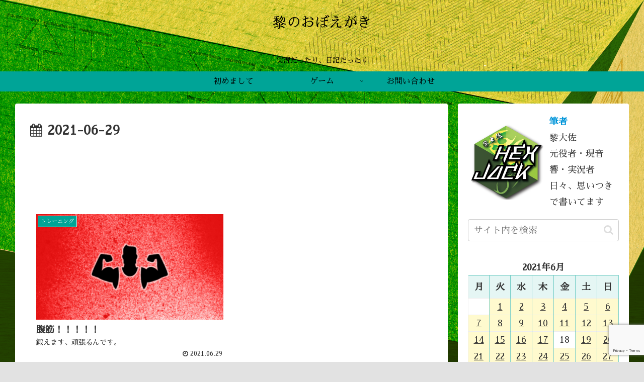

--- FILE ---
content_type: text/html; charset=utf-8
request_url: https://www.google.com/recaptcha/api2/anchor?ar=1&k=6LdVUsYaAAAAAMOoYbx4IFDIGY08Do1THrGyqjN4&co=aHR0cHM6Ly93d3cudG9uY2xhcmVzLmNvbTo0NDM.&hl=en&v=PoyoqOPhxBO7pBk68S4YbpHZ&size=invisible&anchor-ms=20000&execute-ms=30000&cb=8ljqmn1rtg9w
body_size: 48862
content:
<!DOCTYPE HTML><html dir="ltr" lang="en"><head><meta http-equiv="Content-Type" content="text/html; charset=UTF-8">
<meta http-equiv="X-UA-Compatible" content="IE=edge">
<title>reCAPTCHA</title>
<style type="text/css">
/* cyrillic-ext */
@font-face {
  font-family: 'Roboto';
  font-style: normal;
  font-weight: 400;
  font-stretch: 100%;
  src: url(//fonts.gstatic.com/s/roboto/v48/KFO7CnqEu92Fr1ME7kSn66aGLdTylUAMa3GUBHMdazTgWw.woff2) format('woff2');
  unicode-range: U+0460-052F, U+1C80-1C8A, U+20B4, U+2DE0-2DFF, U+A640-A69F, U+FE2E-FE2F;
}
/* cyrillic */
@font-face {
  font-family: 'Roboto';
  font-style: normal;
  font-weight: 400;
  font-stretch: 100%;
  src: url(//fonts.gstatic.com/s/roboto/v48/KFO7CnqEu92Fr1ME7kSn66aGLdTylUAMa3iUBHMdazTgWw.woff2) format('woff2');
  unicode-range: U+0301, U+0400-045F, U+0490-0491, U+04B0-04B1, U+2116;
}
/* greek-ext */
@font-face {
  font-family: 'Roboto';
  font-style: normal;
  font-weight: 400;
  font-stretch: 100%;
  src: url(//fonts.gstatic.com/s/roboto/v48/KFO7CnqEu92Fr1ME7kSn66aGLdTylUAMa3CUBHMdazTgWw.woff2) format('woff2');
  unicode-range: U+1F00-1FFF;
}
/* greek */
@font-face {
  font-family: 'Roboto';
  font-style: normal;
  font-weight: 400;
  font-stretch: 100%;
  src: url(//fonts.gstatic.com/s/roboto/v48/KFO7CnqEu92Fr1ME7kSn66aGLdTylUAMa3-UBHMdazTgWw.woff2) format('woff2');
  unicode-range: U+0370-0377, U+037A-037F, U+0384-038A, U+038C, U+038E-03A1, U+03A3-03FF;
}
/* math */
@font-face {
  font-family: 'Roboto';
  font-style: normal;
  font-weight: 400;
  font-stretch: 100%;
  src: url(//fonts.gstatic.com/s/roboto/v48/KFO7CnqEu92Fr1ME7kSn66aGLdTylUAMawCUBHMdazTgWw.woff2) format('woff2');
  unicode-range: U+0302-0303, U+0305, U+0307-0308, U+0310, U+0312, U+0315, U+031A, U+0326-0327, U+032C, U+032F-0330, U+0332-0333, U+0338, U+033A, U+0346, U+034D, U+0391-03A1, U+03A3-03A9, U+03B1-03C9, U+03D1, U+03D5-03D6, U+03F0-03F1, U+03F4-03F5, U+2016-2017, U+2034-2038, U+203C, U+2040, U+2043, U+2047, U+2050, U+2057, U+205F, U+2070-2071, U+2074-208E, U+2090-209C, U+20D0-20DC, U+20E1, U+20E5-20EF, U+2100-2112, U+2114-2115, U+2117-2121, U+2123-214F, U+2190, U+2192, U+2194-21AE, U+21B0-21E5, U+21F1-21F2, U+21F4-2211, U+2213-2214, U+2216-22FF, U+2308-230B, U+2310, U+2319, U+231C-2321, U+2336-237A, U+237C, U+2395, U+239B-23B7, U+23D0, U+23DC-23E1, U+2474-2475, U+25AF, U+25B3, U+25B7, U+25BD, U+25C1, U+25CA, U+25CC, U+25FB, U+266D-266F, U+27C0-27FF, U+2900-2AFF, U+2B0E-2B11, U+2B30-2B4C, U+2BFE, U+3030, U+FF5B, U+FF5D, U+1D400-1D7FF, U+1EE00-1EEFF;
}
/* symbols */
@font-face {
  font-family: 'Roboto';
  font-style: normal;
  font-weight: 400;
  font-stretch: 100%;
  src: url(//fonts.gstatic.com/s/roboto/v48/KFO7CnqEu92Fr1ME7kSn66aGLdTylUAMaxKUBHMdazTgWw.woff2) format('woff2');
  unicode-range: U+0001-000C, U+000E-001F, U+007F-009F, U+20DD-20E0, U+20E2-20E4, U+2150-218F, U+2190, U+2192, U+2194-2199, U+21AF, U+21E6-21F0, U+21F3, U+2218-2219, U+2299, U+22C4-22C6, U+2300-243F, U+2440-244A, U+2460-24FF, U+25A0-27BF, U+2800-28FF, U+2921-2922, U+2981, U+29BF, U+29EB, U+2B00-2BFF, U+4DC0-4DFF, U+FFF9-FFFB, U+10140-1018E, U+10190-1019C, U+101A0, U+101D0-101FD, U+102E0-102FB, U+10E60-10E7E, U+1D2C0-1D2D3, U+1D2E0-1D37F, U+1F000-1F0FF, U+1F100-1F1AD, U+1F1E6-1F1FF, U+1F30D-1F30F, U+1F315, U+1F31C, U+1F31E, U+1F320-1F32C, U+1F336, U+1F378, U+1F37D, U+1F382, U+1F393-1F39F, U+1F3A7-1F3A8, U+1F3AC-1F3AF, U+1F3C2, U+1F3C4-1F3C6, U+1F3CA-1F3CE, U+1F3D4-1F3E0, U+1F3ED, U+1F3F1-1F3F3, U+1F3F5-1F3F7, U+1F408, U+1F415, U+1F41F, U+1F426, U+1F43F, U+1F441-1F442, U+1F444, U+1F446-1F449, U+1F44C-1F44E, U+1F453, U+1F46A, U+1F47D, U+1F4A3, U+1F4B0, U+1F4B3, U+1F4B9, U+1F4BB, U+1F4BF, U+1F4C8-1F4CB, U+1F4D6, U+1F4DA, U+1F4DF, U+1F4E3-1F4E6, U+1F4EA-1F4ED, U+1F4F7, U+1F4F9-1F4FB, U+1F4FD-1F4FE, U+1F503, U+1F507-1F50B, U+1F50D, U+1F512-1F513, U+1F53E-1F54A, U+1F54F-1F5FA, U+1F610, U+1F650-1F67F, U+1F687, U+1F68D, U+1F691, U+1F694, U+1F698, U+1F6AD, U+1F6B2, U+1F6B9-1F6BA, U+1F6BC, U+1F6C6-1F6CF, U+1F6D3-1F6D7, U+1F6E0-1F6EA, U+1F6F0-1F6F3, U+1F6F7-1F6FC, U+1F700-1F7FF, U+1F800-1F80B, U+1F810-1F847, U+1F850-1F859, U+1F860-1F887, U+1F890-1F8AD, U+1F8B0-1F8BB, U+1F8C0-1F8C1, U+1F900-1F90B, U+1F93B, U+1F946, U+1F984, U+1F996, U+1F9E9, U+1FA00-1FA6F, U+1FA70-1FA7C, U+1FA80-1FA89, U+1FA8F-1FAC6, U+1FACE-1FADC, U+1FADF-1FAE9, U+1FAF0-1FAF8, U+1FB00-1FBFF;
}
/* vietnamese */
@font-face {
  font-family: 'Roboto';
  font-style: normal;
  font-weight: 400;
  font-stretch: 100%;
  src: url(//fonts.gstatic.com/s/roboto/v48/KFO7CnqEu92Fr1ME7kSn66aGLdTylUAMa3OUBHMdazTgWw.woff2) format('woff2');
  unicode-range: U+0102-0103, U+0110-0111, U+0128-0129, U+0168-0169, U+01A0-01A1, U+01AF-01B0, U+0300-0301, U+0303-0304, U+0308-0309, U+0323, U+0329, U+1EA0-1EF9, U+20AB;
}
/* latin-ext */
@font-face {
  font-family: 'Roboto';
  font-style: normal;
  font-weight: 400;
  font-stretch: 100%;
  src: url(//fonts.gstatic.com/s/roboto/v48/KFO7CnqEu92Fr1ME7kSn66aGLdTylUAMa3KUBHMdazTgWw.woff2) format('woff2');
  unicode-range: U+0100-02BA, U+02BD-02C5, U+02C7-02CC, U+02CE-02D7, U+02DD-02FF, U+0304, U+0308, U+0329, U+1D00-1DBF, U+1E00-1E9F, U+1EF2-1EFF, U+2020, U+20A0-20AB, U+20AD-20C0, U+2113, U+2C60-2C7F, U+A720-A7FF;
}
/* latin */
@font-face {
  font-family: 'Roboto';
  font-style: normal;
  font-weight: 400;
  font-stretch: 100%;
  src: url(//fonts.gstatic.com/s/roboto/v48/KFO7CnqEu92Fr1ME7kSn66aGLdTylUAMa3yUBHMdazQ.woff2) format('woff2');
  unicode-range: U+0000-00FF, U+0131, U+0152-0153, U+02BB-02BC, U+02C6, U+02DA, U+02DC, U+0304, U+0308, U+0329, U+2000-206F, U+20AC, U+2122, U+2191, U+2193, U+2212, U+2215, U+FEFF, U+FFFD;
}
/* cyrillic-ext */
@font-face {
  font-family: 'Roboto';
  font-style: normal;
  font-weight: 500;
  font-stretch: 100%;
  src: url(//fonts.gstatic.com/s/roboto/v48/KFO7CnqEu92Fr1ME7kSn66aGLdTylUAMa3GUBHMdazTgWw.woff2) format('woff2');
  unicode-range: U+0460-052F, U+1C80-1C8A, U+20B4, U+2DE0-2DFF, U+A640-A69F, U+FE2E-FE2F;
}
/* cyrillic */
@font-face {
  font-family: 'Roboto';
  font-style: normal;
  font-weight: 500;
  font-stretch: 100%;
  src: url(//fonts.gstatic.com/s/roboto/v48/KFO7CnqEu92Fr1ME7kSn66aGLdTylUAMa3iUBHMdazTgWw.woff2) format('woff2');
  unicode-range: U+0301, U+0400-045F, U+0490-0491, U+04B0-04B1, U+2116;
}
/* greek-ext */
@font-face {
  font-family: 'Roboto';
  font-style: normal;
  font-weight: 500;
  font-stretch: 100%;
  src: url(//fonts.gstatic.com/s/roboto/v48/KFO7CnqEu92Fr1ME7kSn66aGLdTylUAMa3CUBHMdazTgWw.woff2) format('woff2');
  unicode-range: U+1F00-1FFF;
}
/* greek */
@font-face {
  font-family: 'Roboto';
  font-style: normal;
  font-weight: 500;
  font-stretch: 100%;
  src: url(//fonts.gstatic.com/s/roboto/v48/KFO7CnqEu92Fr1ME7kSn66aGLdTylUAMa3-UBHMdazTgWw.woff2) format('woff2');
  unicode-range: U+0370-0377, U+037A-037F, U+0384-038A, U+038C, U+038E-03A1, U+03A3-03FF;
}
/* math */
@font-face {
  font-family: 'Roboto';
  font-style: normal;
  font-weight: 500;
  font-stretch: 100%;
  src: url(//fonts.gstatic.com/s/roboto/v48/KFO7CnqEu92Fr1ME7kSn66aGLdTylUAMawCUBHMdazTgWw.woff2) format('woff2');
  unicode-range: U+0302-0303, U+0305, U+0307-0308, U+0310, U+0312, U+0315, U+031A, U+0326-0327, U+032C, U+032F-0330, U+0332-0333, U+0338, U+033A, U+0346, U+034D, U+0391-03A1, U+03A3-03A9, U+03B1-03C9, U+03D1, U+03D5-03D6, U+03F0-03F1, U+03F4-03F5, U+2016-2017, U+2034-2038, U+203C, U+2040, U+2043, U+2047, U+2050, U+2057, U+205F, U+2070-2071, U+2074-208E, U+2090-209C, U+20D0-20DC, U+20E1, U+20E5-20EF, U+2100-2112, U+2114-2115, U+2117-2121, U+2123-214F, U+2190, U+2192, U+2194-21AE, U+21B0-21E5, U+21F1-21F2, U+21F4-2211, U+2213-2214, U+2216-22FF, U+2308-230B, U+2310, U+2319, U+231C-2321, U+2336-237A, U+237C, U+2395, U+239B-23B7, U+23D0, U+23DC-23E1, U+2474-2475, U+25AF, U+25B3, U+25B7, U+25BD, U+25C1, U+25CA, U+25CC, U+25FB, U+266D-266F, U+27C0-27FF, U+2900-2AFF, U+2B0E-2B11, U+2B30-2B4C, U+2BFE, U+3030, U+FF5B, U+FF5D, U+1D400-1D7FF, U+1EE00-1EEFF;
}
/* symbols */
@font-face {
  font-family: 'Roboto';
  font-style: normal;
  font-weight: 500;
  font-stretch: 100%;
  src: url(//fonts.gstatic.com/s/roboto/v48/KFO7CnqEu92Fr1ME7kSn66aGLdTylUAMaxKUBHMdazTgWw.woff2) format('woff2');
  unicode-range: U+0001-000C, U+000E-001F, U+007F-009F, U+20DD-20E0, U+20E2-20E4, U+2150-218F, U+2190, U+2192, U+2194-2199, U+21AF, U+21E6-21F0, U+21F3, U+2218-2219, U+2299, U+22C4-22C6, U+2300-243F, U+2440-244A, U+2460-24FF, U+25A0-27BF, U+2800-28FF, U+2921-2922, U+2981, U+29BF, U+29EB, U+2B00-2BFF, U+4DC0-4DFF, U+FFF9-FFFB, U+10140-1018E, U+10190-1019C, U+101A0, U+101D0-101FD, U+102E0-102FB, U+10E60-10E7E, U+1D2C0-1D2D3, U+1D2E0-1D37F, U+1F000-1F0FF, U+1F100-1F1AD, U+1F1E6-1F1FF, U+1F30D-1F30F, U+1F315, U+1F31C, U+1F31E, U+1F320-1F32C, U+1F336, U+1F378, U+1F37D, U+1F382, U+1F393-1F39F, U+1F3A7-1F3A8, U+1F3AC-1F3AF, U+1F3C2, U+1F3C4-1F3C6, U+1F3CA-1F3CE, U+1F3D4-1F3E0, U+1F3ED, U+1F3F1-1F3F3, U+1F3F5-1F3F7, U+1F408, U+1F415, U+1F41F, U+1F426, U+1F43F, U+1F441-1F442, U+1F444, U+1F446-1F449, U+1F44C-1F44E, U+1F453, U+1F46A, U+1F47D, U+1F4A3, U+1F4B0, U+1F4B3, U+1F4B9, U+1F4BB, U+1F4BF, U+1F4C8-1F4CB, U+1F4D6, U+1F4DA, U+1F4DF, U+1F4E3-1F4E6, U+1F4EA-1F4ED, U+1F4F7, U+1F4F9-1F4FB, U+1F4FD-1F4FE, U+1F503, U+1F507-1F50B, U+1F50D, U+1F512-1F513, U+1F53E-1F54A, U+1F54F-1F5FA, U+1F610, U+1F650-1F67F, U+1F687, U+1F68D, U+1F691, U+1F694, U+1F698, U+1F6AD, U+1F6B2, U+1F6B9-1F6BA, U+1F6BC, U+1F6C6-1F6CF, U+1F6D3-1F6D7, U+1F6E0-1F6EA, U+1F6F0-1F6F3, U+1F6F7-1F6FC, U+1F700-1F7FF, U+1F800-1F80B, U+1F810-1F847, U+1F850-1F859, U+1F860-1F887, U+1F890-1F8AD, U+1F8B0-1F8BB, U+1F8C0-1F8C1, U+1F900-1F90B, U+1F93B, U+1F946, U+1F984, U+1F996, U+1F9E9, U+1FA00-1FA6F, U+1FA70-1FA7C, U+1FA80-1FA89, U+1FA8F-1FAC6, U+1FACE-1FADC, U+1FADF-1FAE9, U+1FAF0-1FAF8, U+1FB00-1FBFF;
}
/* vietnamese */
@font-face {
  font-family: 'Roboto';
  font-style: normal;
  font-weight: 500;
  font-stretch: 100%;
  src: url(//fonts.gstatic.com/s/roboto/v48/KFO7CnqEu92Fr1ME7kSn66aGLdTylUAMa3OUBHMdazTgWw.woff2) format('woff2');
  unicode-range: U+0102-0103, U+0110-0111, U+0128-0129, U+0168-0169, U+01A0-01A1, U+01AF-01B0, U+0300-0301, U+0303-0304, U+0308-0309, U+0323, U+0329, U+1EA0-1EF9, U+20AB;
}
/* latin-ext */
@font-face {
  font-family: 'Roboto';
  font-style: normal;
  font-weight: 500;
  font-stretch: 100%;
  src: url(//fonts.gstatic.com/s/roboto/v48/KFO7CnqEu92Fr1ME7kSn66aGLdTylUAMa3KUBHMdazTgWw.woff2) format('woff2');
  unicode-range: U+0100-02BA, U+02BD-02C5, U+02C7-02CC, U+02CE-02D7, U+02DD-02FF, U+0304, U+0308, U+0329, U+1D00-1DBF, U+1E00-1E9F, U+1EF2-1EFF, U+2020, U+20A0-20AB, U+20AD-20C0, U+2113, U+2C60-2C7F, U+A720-A7FF;
}
/* latin */
@font-face {
  font-family: 'Roboto';
  font-style: normal;
  font-weight: 500;
  font-stretch: 100%;
  src: url(//fonts.gstatic.com/s/roboto/v48/KFO7CnqEu92Fr1ME7kSn66aGLdTylUAMa3yUBHMdazQ.woff2) format('woff2');
  unicode-range: U+0000-00FF, U+0131, U+0152-0153, U+02BB-02BC, U+02C6, U+02DA, U+02DC, U+0304, U+0308, U+0329, U+2000-206F, U+20AC, U+2122, U+2191, U+2193, U+2212, U+2215, U+FEFF, U+FFFD;
}
/* cyrillic-ext */
@font-face {
  font-family: 'Roboto';
  font-style: normal;
  font-weight: 900;
  font-stretch: 100%;
  src: url(//fonts.gstatic.com/s/roboto/v48/KFO7CnqEu92Fr1ME7kSn66aGLdTylUAMa3GUBHMdazTgWw.woff2) format('woff2');
  unicode-range: U+0460-052F, U+1C80-1C8A, U+20B4, U+2DE0-2DFF, U+A640-A69F, U+FE2E-FE2F;
}
/* cyrillic */
@font-face {
  font-family: 'Roboto';
  font-style: normal;
  font-weight: 900;
  font-stretch: 100%;
  src: url(//fonts.gstatic.com/s/roboto/v48/KFO7CnqEu92Fr1ME7kSn66aGLdTylUAMa3iUBHMdazTgWw.woff2) format('woff2');
  unicode-range: U+0301, U+0400-045F, U+0490-0491, U+04B0-04B1, U+2116;
}
/* greek-ext */
@font-face {
  font-family: 'Roboto';
  font-style: normal;
  font-weight: 900;
  font-stretch: 100%;
  src: url(//fonts.gstatic.com/s/roboto/v48/KFO7CnqEu92Fr1ME7kSn66aGLdTylUAMa3CUBHMdazTgWw.woff2) format('woff2');
  unicode-range: U+1F00-1FFF;
}
/* greek */
@font-face {
  font-family: 'Roboto';
  font-style: normal;
  font-weight: 900;
  font-stretch: 100%;
  src: url(//fonts.gstatic.com/s/roboto/v48/KFO7CnqEu92Fr1ME7kSn66aGLdTylUAMa3-UBHMdazTgWw.woff2) format('woff2');
  unicode-range: U+0370-0377, U+037A-037F, U+0384-038A, U+038C, U+038E-03A1, U+03A3-03FF;
}
/* math */
@font-face {
  font-family: 'Roboto';
  font-style: normal;
  font-weight: 900;
  font-stretch: 100%;
  src: url(//fonts.gstatic.com/s/roboto/v48/KFO7CnqEu92Fr1ME7kSn66aGLdTylUAMawCUBHMdazTgWw.woff2) format('woff2');
  unicode-range: U+0302-0303, U+0305, U+0307-0308, U+0310, U+0312, U+0315, U+031A, U+0326-0327, U+032C, U+032F-0330, U+0332-0333, U+0338, U+033A, U+0346, U+034D, U+0391-03A1, U+03A3-03A9, U+03B1-03C9, U+03D1, U+03D5-03D6, U+03F0-03F1, U+03F4-03F5, U+2016-2017, U+2034-2038, U+203C, U+2040, U+2043, U+2047, U+2050, U+2057, U+205F, U+2070-2071, U+2074-208E, U+2090-209C, U+20D0-20DC, U+20E1, U+20E5-20EF, U+2100-2112, U+2114-2115, U+2117-2121, U+2123-214F, U+2190, U+2192, U+2194-21AE, U+21B0-21E5, U+21F1-21F2, U+21F4-2211, U+2213-2214, U+2216-22FF, U+2308-230B, U+2310, U+2319, U+231C-2321, U+2336-237A, U+237C, U+2395, U+239B-23B7, U+23D0, U+23DC-23E1, U+2474-2475, U+25AF, U+25B3, U+25B7, U+25BD, U+25C1, U+25CA, U+25CC, U+25FB, U+266D-266F, U+27C0-27FF, U+2900-2AFF, U+2B0E-2B11, U+2B30-2B4C, U+2BFE, U+3030, U+FF5B, U+FF5D, U+1D400-1D7FF, U+1EE00-1EEFF;
}
/* symbols */
@font-face {
  font-family: 'Roboto';
  font-style: normal;
  font-weight: 900;
  font-stretch: 100%;
  src: url(//fonts.gstatic.com/s/roboto/v48/KFO7CnqEu92Fr1ME7kSn66aGLdTylUAMaxKUBHMdazTgWw.woff2) format('woff2');
  unicode-range: U+0001-000C, U+000E-001F, U+007F-009F, U+20DD-20E0, U+20E2-20E4, U+2150-218F, U+2190, U+2192, U+2194-2199, U+21AF, U+21E6-21F0, U+21F3, U+2218-2219, U+2299, U+22C4-22C6, U+2300-243F, U+2440-244A, U+2460-24FF, U+25A0-27BF, U+2800-28FF, U+2921-2922, U+2981, U+29BF, U+29EB, U+2B00-2BFF, U+4DC0-4DFF, U+FFF9-FFFB, U+10140-1018E, U+10190-1019C, U+101A0, U+101D0-101FD, U+102E0-102FB, U+10E60-10E7E, U+1D2C0-1D2D3, U+1D2E0-1D37F, U+1F000-1F0FF, U+1F100-1F1AD, U+1F1E6-1F1FF, U+1F30D-1F30F, U+1F315, U+1F31C, U+1F31E, U+1F320-1F32C, U+1F336, U+1F378, U+1F37D, U+1F382, U+1F393-1F39F, U+1F3A7-1F3A8, U+1F3AC-1F3AF, U+1F3C2, U+1F3C4-1F3C6, U+1F3CA-1F3CE, U+1F3D4-1F3E0, U+1F3ED, U+1F3F1-1F3F3, U+1F3F5-1F3F7, U+1F408, U+1F415, U+1F41F, U+1F426, U+1F43F, U+1F441-1F442, U+1F444, U+1F446-1F449, U+1F44C-1F44E, U+1F453, U+1F46A, U+1F47D, U+1F4A3, U+1F4B0, U+1F4B3, U+1F4B9, U+1F4BB, U+1F4BF, U+1F4C8-1F4CB, U+1F4D6, U+1F4DA, U+1F4DF, U+1F4E3-1F4E6, U+1F4EA-1F4ED, U+1F4F7, U+1F4F9-1F4FB, U+1F4FD-1F4FE, U+1F503, U+1F507-1F50B, U+1F50D, U+1F512-1F513, U+1F53E-1F54A, U+1F54F-1F5FA, U+1F610, U+1F650-1F67F, U+1F687, U+1F68D, U+1F691, U+1F694, U+1F698, U+1F6AD, U+1F6B2, U+1F6B9-1F6BA, U+1F6BC, U+1F6C6-1F6CF, U+1F6D3-1F6D7, U+1F6E0-1F6EA, U+1F6F0-1F6F3, U+1F6F7-1F6FC, U+1F700-1F7FF, U+1F800-1F80B, U+1F810-1F847, U+1F850-1F859, U+1F860-1F887, U+1F890-1F8AD, U+1F8B0-1F8BB, U+1F8C0-1F8C1, U+1F900-1F90B, U+1F93B, U+1F946, U+1F984, U+1F996, U+1F9E9, U+1FA00-1FA6F, U+1FA70-1FA7C, U+1FA80-1FA89, U+1FA8F-1FAC6, U+1FACE-1FADC, U+1FADF-1FAE9, U+1FAF0-1FAF8, U+1FB00-1FBFF;
}
/* vietnamese */
@font-face {
  font-family: 'Roboto';
  font-style: normal;
  font-weight: 900;
  font-stretch: 100%;
  src: url(//fonts.gstatic.com/s/roboto/v48/KFO7CnqEu92Fr1ME7kSn66aGLdTylUAMa3OUBHMdazTgWw.woff2) format('woff2');
  unicode-range: U+0102-0103, U+0110-0111, U+0128-0129, U+0168-0169, U+01A0-01A1, U+01AF-01B0, U+0300-0301, U+0303-0304, U+0308-0309, U+0323, U+0329, U+1EA0-1EF9, U+20AB;
}
/* latin-ext */
@font-face {
  font-family: 'Roboto';
  font-style: normal;
  font-weight: 900;
  font-stretch: 100%;
  src: url(//fonts.gstatic.com/s/roboto/v48/KFO7CnqEu92Fr1ME7kSn66aGLdTylUAMa3KUBHMdazTgWw.woff2) format('woff2');
  unicode-range: U+0100-02BA, U+02BD-02C5, U+02C7-02CC, U+02CE-02D7, U+02DD-02FF, U+0304, U+0308, U+0329, U+1D00-1DBF, U+1E00-1E9F, U+1EF2-1EFF, U+2020, U+20A0-20AB, U+20AD-20C0, U+2113, U+2C60-2C7F, U+A720-A7FF;
}
/* latin */
@font-face {
  font-family: 'Roboto';
  font-style: normal;
  font-weight: 900;
  font-stretch: 100%;
  src: url(//fonts.gstatic.com/s/roboto/v48/KFO7CnqEu92Fr1ME7kSn66aGLdTylUAMa3yUBHMdazQ.woff2) format('woff2');
  unicode-range: U+0000-00FF, U+0131, U+0152-0153, U+02BB-02BC, U+02C6, U+02DA, U+02DC, U+0304, U+0308, U+0329, U+2000-206F, U+20AC, U+2122, U+2191, U+2193, U+2212, U+2215, U+FEFF, U+FFFD;
}

</style>
<link rel="stylesheet" type="text/css" href="https://www.gstatic.com/recaptcha/releases/PoyoqOPhxBO7pBk68S4YbpHZ/styles__ltr.css">
<script nonce="wKOxmOoS17Ps9OniPMPIhg" type="text/javascript">window['__recaptcha_api'] = 'https://www.google.com/recaptcha/api2/';</script>
<script type="text/javascript" src="https://www.gstatic.com/recaptcha/releases/PoyoqOPhxBO7pBk68S4YbpHZ/recaptcha__en.js" nonce="wKOxmOoS17Ps9OniPMPIhg">
      
    </script></head>
<body><div id="rc-anchor-alert" class="rc-anchor-alert"></div>
<input type="hidden" id="recaptcha-token" value="[base64]">
<script type="text/javascript" nonce="wKOxmOoS17Ps9OniPMPIhg">
      recaptcha.anchor.Main.init("[\x22ainput\x22,[\x22bgdata\x22,\x22\x22,\[base64]/[base64]/[base64]/bmV3IHJbeF0oY1swXSk6RT09Mj9uZXcgclt4XShjWzBdLGNbMV0pOkU9PTM/bmV3IHJbeF0oY1swXSxjWzFdLGNbMl0pOkU9PTQ/[base64]/[base64]/[base64]/[base64]/[base64]/[base64]/[base64]/[base64]\x22,\[base64]\x22,\[base64]/CicK4wrQDw53CoSPCiD48RhzCnyEVwpLDvgMlZwrCtTDCt8O2fMKPwp8xSALDl8KPDnYpw5/Ci8Oqw5TCtcKQYMOgwpB4KEvCv8OpcHMYw47Cmk7CqcK9w6zDrULDo3HCk8KkcFNiPcKtw7IOA3DDvcKqwrgbBHDCjsKydsKAJgAsHsK8SCI3KcKZdcKICFACY8Khw5jDrMKRGMKcdQA2w5LDgzQxw5rClyLDkcKOw4A4ME3CvsKjZcKrCsOESsK7GyR/w5Mow4XCjDTDmMOMLHbCtMKgwqnDssKuJcKTDFAwMsKyw6bDtg49XUA3wr3DuMOqH8OKLFVxF8OswojDu8Kaw49Mw63DucKPJyHDnlh2WAc9dMO/w5JtwozDk2DDtMKGMcO1YMOnflZhwohiTTxmY39LwpMTw4bDjsKuFMKuwpbDgGLCmMOCJMOhw69Hw4E+w542fE9aeAvDhSdycsKNwotMZjrDoMOzcmVWw61xd8OYDMOkVj06w6MaPMOCw4bCusKmaR/CsMORFHwAw7U0UyxeQsKuwp/CqFRzPcOSw6jCvMKkwp/DpgXCu8Ofw4HDhMOzV8OywpXDksOtKsKOwovDlcOjw5AiV8Oxwrwaw4TCkDx/woocw4sewqQhSDfCoyNbw5IQcMOPWcOBY8KFw6NkDcKMUsKBw5rCg8Olb8Kdw6XClDopfhfCuGnDiz/CtMKFwpFuwqk2wpEbE8KpwqJrw4hTHUHCocOgwrPCgsOwwofDm8ONwoHDmWTCjMK7w5Vcw5cew67DmETCrSnCgBw0dcO2w4d5w7DDmijDs3LCkQQRNUzDtFTDs3Qpw6kaVUrCnMOrw7/Dg8OvwqVjOMOKNcOkH8OnQ8KzwrYCw4A9B8O/w5oLwrzDmmIcH8ODQsOoIMKrEhPCjMKyKRHCi8KDwp7CoWbCpG0gUsOuworClRs2bAxOwozCq8OcwqY2w5USwrnCpCA4w5vDt8OowqY1GmnDhsKUCVN9LW7Du8KRw684w7N5GsKgS2jColwmQ8Kuw7zDj0dCLl0Ew5TCvg12wrAWwpjCkU7DoEVrAcKASlbCisKrwqk/bTHDpjfCpCBUwrHDh8KuacOHw75Tw7rCisKKGWogPsONw7bCusKWb8OLZwbDvVU1ZcKAw5/CngV7w64iwp0AR0PDr8OyRB3Dh3RiecOzw7geZm3Cj0nDiMKZwoHCkTjCmMKXw6l3worDhw5CKFcrEHxWw7EFw7TCijrCnSzDpk5Hw5pKBGomHx7Dt8OaOMOCw5AOOSRONgvDrcKLa3pNXGU9ZMO4eMKxcwp8c1XCg8OtaMKJaWx6ZCV4fRUwwq/DiwFUJcKKwoTDvwPCuw53w68hw7URNHEuw57Ch3TDiljDtMKyw5NrwpYyb8Obw4EdwonCicKbDAbDs8OZdMKLD8Klw4bDr8Ohw6bCgDnDhwU4PkTCpxlWLkvCn8Oaw7AcwpvDpcKPw4/DsTYawq8OFnXDiQoOworDji/DjWVTwoPDhWHChFrCqcOtw5QzNcOqA8KFw7jDk8K6SExbw7HDsMO0Bjs1ZcOWbQrDpBIiw4nDi3RXWsOFwo58NyfDq2Qtw7/DvcOjwq8twohUwrDDv8O2wotxChDCuBYxwoBCw6bChsOtbsK5w4rDkMKcGBF7wpwGRMKTNi3Di1xBRwLCnsKNbG/DicOkw4TDgDl1wr3CosKYw6JIwpXCncO/w6HCmsKoGMKNVGRoUcOiwo8rXk7ClcK+wqTCsULCu8ONw6jCscOUeEpjOBvCpSXDhcKIFXjClQ3DjSfCq8OHw7B7w5trw43CusOpwqvCmMKTbGnCrMKPw5QFWAM2wqYlO8O7EsKEJsKewodxwrLDl8OmwqZdTcK/[base64]/Ct3rCohXDtlzDn8OYX0olw5vCqTbDsk03TyPDisO8M8OJwpfCs8KREsO8w5/[base64]/[base64]/[base64]/wp7CpcOlw4LDscKIMVvCnFIlacKzBHhCQ8OoP8KYwrjDjMOKRynCpirDvxnClgwXwoxKw58/[base64]/[base64]/CrhJ6wobDu8OiZAYwIsOjM3vCq0vCr8KrEsOCKU7CrkXDgMKKeMKRwpBNwojCgsKiKVTDqsOBQEV8wqN8WT/Di07DhiLCg1nCl0tow7Aqw7NWw5Anw44+w5zDjcOYfcKkSsKqwrzCgsK3wo5JOcOvSynDisKJw67Ck8OUwoNNBDXChhzCpMK8aR0uwpzDgMKECj3Cqn7DkTJFw7LCrcOCXDZ/FnE3wqZ+w7/ChA5FwqV5dsOIw5Urw5AXw6zCqA1Kw4RBwq3DgxZmJcK+J8OnNk7DsEhbf8OKwr90wr7ChShQwoVcwoE2VsKUw7lKwpTDncKowpI+GnvCtUzCjMOAZEvCvsOfNFLCq8K8wroGIXEjJzVzw546XsKiG0lcFnQ7HMOxD8Kqw44xdBnChERFw4w/wrAPw7HCqGPCv8K5VFs2WcKxEQYOMBfDmAhdBcK/w7ombMKyclDCkg0sLRDDjMOmw4TDg8KSw4HCjVTDvcK4PWvCncO/w7nDgcKUw7IDIWEHw6JpEMKawrVFw4IyD8K6FyrDvcKdw4nDmcOHwqfDuSdew4YGEcOqwq7DoQbDjcOVDcOswpFtw5h8w7BZwpAGZ2HDs0sLw6sGQ8O2w5pSEsK0UsOFAxVJw57CqxXCu2nDnE/CiGbDlE7Dsn5zDxjDmwjDtnVeE8OUw5sow5V8wqgxwppFw5RiesKlITzDkH5aCcKfw6Ujdg9iwoJBNsK0w7pGw4zDscOKwrVfEcOhwqAEGcKhw7HDqcKtw7fCqS5gwq/CmCp4J8KKN8KJacO1w5Jewpxww51zZF/CvsOKJy7Cj8KkDF9ewoLDpjIGPAjCgsOKw4IlwpUqHE53KMOTwrLDiDzDmMOGQsKeU8KuBcO4PEHCosOpw63DkwcJw5fDi8KawrHDjDR5wpDChcKnwrgTw7x9w6fCoEwCHRvCn8ODfcO8w5Rxw6fDmjXCslkzw4JQw6XDtTvDvHNXFMOlHW/DrsKXABHCpzYXCcK+wrvDnMKUXcKMOktsw45cJcKow67CisKsw7TCrcKwQjgfwr/CmQ58CMOOw5fCvgBqD3XDhsKLwpsLw4PDgwVtB8KywqTCngLDsglgw5nDnMO/w7LClMOHw4hqdcOXQn4lCsOOTFJSByt9w5bDiwhtwrJRwrN2w5HDmDxnw4bCux4Tw4dowoVXAxHDpcKEwp1Vw5EKFDRGw59Hw7TCs8KzPwx+CXfDr1HCicKVw6TDlicMwpgrw5nDsxfDmcKew43Dh3Vqw4wiw7EqWsKZwoPCrjTDsUU0Smdkwr/DvSLCh3TDhC9/wpnDjHfDrUs3w5I6w4rDpwLCnMK3bMKlwrnDuMOGw4FDHBxdw5NpasOuworCjzLCv8ORw6xLwojCjMKIwpDCvztnw5LDgGZ3YMOkNyohwo7DmcKyw7rDjThdZ8OkGMOqw4IbcsKHNmhmwoQkT8Otw7F9w7g/w5nChk5mw7PDtcO3w7LCv8KxGGsCVMOkJwzCrV3DtFZowoLCkcKRwrnDugbDgsKRNyPDp8Oewq3CtMO6MwPCklfDhEohwqDDocKHDMKxZ8K+w4ddwrTDgsOIwqAIw4/CrsKPw6XCuiPDvldcbcO/wpwzIXDCgMKaw5bCv8OywrDCrVbCq8OTw7bDoQ7Dg8KcwrLCv8KZwrJcSlhFDMKYwqcdwqRSFsOEPQ83X8KVJWnDuMKyNcKsw63Ckj/Duxx5R25QwqTDjA9fWlXCrMKLMSDDo8Kew7xcAF7CgxTDuMO+w7Q4w6zDqMOVYljDs8Ofw7k/fMKvwqzDgMKVHy0JC3zDskkuwqsJOcK0KsKzwoUIwqtew7nCosOxUsK7wrxHw5XCmMObwrIIw73CuVXDp8OBM1cvwpfCh01kJsKcZ8OXw53CtcOhw6DDlG7CjcKee0I3wpnDjV/[base64]/DrEHDm8Oubh/DpcOhMUVoUMKtbQdqwrHCh8OCUWlVw7p9bDQ0w7wwGi/DqsKMwqJTOMOEw4PCvMKEDw7Cl8K8w6PDszfDk8O4w4Ebwo8TIlLCmcK7O8OfZDTCt8ONJ2LCiMOew4BXVRQcwq4/GWtYeMO+wr1lw5nCg8KEw5ksDgDCgHogwo1Ww5YTw6w5wr01w6vCqMKrw4YQd8ORE2TDgcOqwrluwpTCnWvDmsOYwqR5H2MRw4XChMKMwoBAAhcNw6/CoWLCr8OWesKvw4zClnZtwqdgw6QdwofCvsKew7FadH7DkW/DizvDgsOTTcK+wpVNw4bDpcObeSfCr0jDnl3DjAPDocOURMOlKcKmbW/Cv8K7w63Cr8KKYMKmw7/CpsOsa8KcQcKOO8OOwpgARMO9NMOcw4LCqcODwrQ+wqNvwrEuw75Cw4HDoMKkwovCgMK6XH4MBBtkVmBMw50Yw63DvMOCw7XCpH3DsMO7ZDAow45QLEkFw4ZQUBTDnTLCrQQLwpNiw5cnwpdpw6YDwovDuTJTecOdw7LDswpBwrfCvUDCjsKbIMKawojCkcKfw6/CjcOnw7PDskvCsXhCw6DCgXt4CsOXw6QowpHDvTHCucKvQ8K3wqXDjsKlB8KSwpdyNSLDhcOQMzxaM3l2E1ZeHEXDnsOjAHIbw4EFwqksMiE4woPDuMO4FEF+csOQImZoJicDUMK/SMOKK8KWWsK8wrodw5NUwpAJwrkTwq1MRDwqA11gwplNIz3Dt8KRw4lUwoXCvnbDjDLDnsOaw4nDkyvCjsOCXsKfw6wDwqjCn3EcSA0yFcK2aQZHAMKHNcK7al/[base64]/DkWzDjsKQwoYdwqjDssOMV0/CmMOnwqvCtU1baMKfw5BQw6vCoMKiUsOsKiPCmzzDvg/Du2ECNcOWJgLCvsKyw5JlwrIjM8K4woTCuynDtMOvAW3CilU0JcKSdcKiGGPCpB/CriPCnFhoIMK2wr7DrSdJHH9IRxB/Wmhow5ZNMifDtWnDnsKqw53Cm14eQQzDpx1/JnHDjsK4wrUJQcOSTj4aw6FrdFgnw43DqcOJw77DugUhwqpPdz02wodIw4HCoRp+wqhHHcKBwqjCvMOAw4Igw6tvDMOtwq/CvcKPG8O8wozDk17DigLCr8OLwonDmzUKLgROwqfCjT3DlcKwUBHCqnsQw7DDoz7DvzQow7tEwq7DucO/[base64]/w4vCsijDsVXDi8KGwrAew5J4ajIsw7nCnQ7CrsKuw7lLw4nCvsO9Z8OowrQTwrhkwpLDilrCgMOlNXzDjMO2w6vDm8KVAsKxw5lMwqQISksmKkt5HEPCkXZ/wpYdw6nDlMO6w5rDrMOnJcOPwrARYsKZUsKjw5rCo2sSGizComHDhxzDk8K6w5HDh8OmwpZlwpYMZgPDgyHCpF/ClhzCrMOywoR1T8Kuw5Y/OsKHOsK3LMOnw7PChMKyw7pXwr9pw5vDpDkowpcqwp7DjXMgeMO1OsOMw73DjsOkdRIlw7TDuyZDVhxAIXLDiMK1VMKscS43BMOiXMKCwrXDhMOjw4rDusKbZXPCmcOoBMOsw7rDvMOnYVvDm3UrwobDlMKSGizDgMOswqzDol/CocKkTsOOW8ORRcK6w5HCkMO8K8OKwpUiw61HOMOOw7dPwq9SS1FowrVzw73CicOewpV2w5/CtsOPwpMCw4bDu0HClsOzwqPDrH8OQcKOw7zCl0Flw4xbXMOpw7oAKMKEDg1dw6gYIMOdTRMhw5gYw6BFwrd0RQd0TTbDpsONXCzClzEAw6PDh8Kxw7XDsQTDnDnCh8Klw6Fgw4XDjkkzBsOtw5MEw4HDhR7DqEfDjsOwwq7DmjfCiMOtwrXDm0PDscORwq/CqMKCwoPDn34SA8OMw74mw4PCpsOkdHDCsMOveGbDrC/DsxxowpbDhwLCtlrCtcKJGl/DkcOEw5RmfcOPDCIWYhHDilFrwpJFDkTDsFrCt8K1w4EXwoYdw7R7GcKAwoR/NsO+w64/dThHw6nDkcO+eMO8ajwhwrZtW8KNwqteOlJMwofDh8O+w5swSjvCucObA8OEwoTClcKXw4nDrz7CrcKwEyrDr2PCmW/[base64]/ccOqPgzDt0sRw586wrEiCsOBH8OMw6nCsMOXwoE4MXxCbHTDjR7DrQvDgcO4w5cJZsKiw4LDk3g0M1fDlWzDpsOBw5TDljIpw6vCu8O8HMOGNFkEw6jCjH8jwo13aMOuw5/CrzfChcOOwoVnNMObw47ChC7DhCjCgsKwNzJZwqwSLzRrSMKBwqgXOj/DmsOiwro2w7bDtcKHGDI7wplPwoTDgcKSXBB4acKNIm1owrwNwp7Dukw5MMKTw6BSDUFAClFiJ30+w4ATQMOjGsOaRC3CmMObMlDDtFjCr8KkT8OMI3kjO8O6w4p8PcO7ayHCnsOTFsKmwoBIw6Y8WX/DoMObEcKZC3HDoMO9w5Iow5RWw5LCrcO7w79ebkUsRsKpw5oVH8KowoMbwqZjwo5HBcK9A33CosKaesK9AMO9IQTCtMONwp/DjcOrQElYw6rDsyYmWAHCg0zDkyoFw5jCpyrCjDsPcHjDj1xkwoPChcObw53DqzQew5zDrcOQw7zDpT4NEcKuwr5twrV1NcONCx/CqMOpHcKFCBjCuMKFwoUEwqkrOsODwo/DkRtow6nDlMORJCTCp0dgw7N6wrbCo8O1w6AewrzCvGYOw70Ww485RlLCpsK+EsOCC8KtBcKrLMKeGE9Gbg5gRVDCjsOCw4jDrmVUwrQ5w5bDt8ORasKMwrTCozM9woZUUVvDpQjDgSAXw6M/aRzCtjAywp11w6F0KcKxf2J8wrU1QMOcZ0Bjw5ROw7LDlG4Jw7kCw5J1w6/Dux9qCh5GM8KHSsKuEcOsX0UPAMO8worCvMKgw6g+K8OnOMKLw7DDmsOSBsOlw5HDj1NzL8Kyd1RrR8OtwqYpRlzDo8O3wrtsYzNWwqtrMsOGwqZJdMOsw7nDs3gOXmIIw5IRwrg+NDAadsOQdMKcDxrDo8KRw5LCiEZIKMK9emQSwq/DqMK5HMKLWMK6w5xTwpXCugAFwpQ5d3bCuGACw6YfHX/Cu8KhZChObWvDrcOGbiTCmhPDjzVWfjB3wo/Dul/Dg0AXwo/[base64]/[base64]/[base64]/wotIw5TChsKLw7xnw4PDsMOzw4EJI8OWb8OBQcOJUFZMEF7CqsOAN8K2w6vDm8Krw5PCgkoYwqjCiU0/[base64]/D8OGF8OFw6hhw71fw4XDqsK9NcK+wolFdAwlYMK6wo5QIDc+UD44wr/DpMOJNsKiPsKaGBjDl3/[base64]/wr3CgzQ/w4XCuMKiw5Z2wqTDhSBYwo7DvcKlw6J5wrk0XsK0M8OIw6HDiGNgT34kwojDssOnw4TCql/DowrCpBTDrSbCjjzDjAofwrAgBQzCicOcwp/CkcKww4Q/GT/Di8OHw4jDp0wMFMKqwp3Dog1SwoErHlYywqgcClDCnHMfw7wjBnJHw57DhlIXw6tdH8KoKD/DnUfDgsOVw6/DkcOcRcKZwpljwp3CocKTwp9AB8OKw6bCmMK7E8KQez3DnsKVMQXDuRV6dcKhw4TCk8KGGMOScsKUwr3DnmTDrSnCtSrDuDDDgMOCdhgewpVvw6HDucOiJn/Dv3nCjCYgw5TCvsK7GsKiwrASw5VGworCvcOyWcO9CEbDjMKnw57DgAfCgmLDr8KOw4BvGcObZ3g3ccKZOMKrNcKzK2ggH8K3wpsZHXjClcOafsOlw5cOwpAfaHlfw6NBwrLDt8KPbcOPwrRGw7LCucKNw5HDlFoKecK3wrXDmX/DicKDw7dMwoc3wrrCjMObwqLCnzU5w4t5wrN7w7zCjiTChXJoTl9hN8KWw745XcOuwq/DoWfCt8KZw7oWeMK9CmDCucKzBgUzTCE3wqR4wr5ybVnDuMOvelXCqsKTLl09wpRtDsKRw4HCiCHDmV7ClzfCssK9wobCusK5VcKeVDzDgHhWw7UcQcOVw5gcw6MlM8OEPzzDvcOPbMKcw43CusKgXB8pBsK5worDm0tpwq/Cqx3CgsOaEMO3OCvDpDTDlSPCpMOiB3DDigkywpJXGkNyB8ODw75CLcKkw7jCsk/CiGvDlcKFw7HDuhNRw6rDoipVHMOzwpTDkBjCrSBBw47CtnkDwpfChcKlZ8O0McKyw6PCpgNgLBLCu1phwpA0Zy3CmE0jwrHCisO/eWk0w512wqwpw7gPwrA1c8ObeMOmw7AnwokOUTXDu3wjfMOVwqrCqQNZwpgowpHDjcO/H8KjEsO1BlkCwrESwrXCrsOzVsKiIlNVKMKQJj7Dh2/[base64]/CoMOdwrvCqnHChx8dJGTDrBEfVsKZwprCiy/DicOlOyfCrBYTJFFHCMKhQXrCg8O6wok0wp0fw6B0JsKrwr3DhMO0wo/DnHnCqxsSGcK8AsOtHSHCi8OJfQsPb8K3c1pIOxLCksOUw7XDjSjDkcKFw4Ahw7IhwqAHwqY1F1bCrsKbFcOLE8OcLsKvRMKrwp8Ew45BfQUrd2AOw6zDtRjDhF9dwoTCgcKrXC8xZjjDtcOFQD9yDMOgJjPCi8OeASILw6Vywo3CnMKZSmnCpG/DicKAwpXDn8KlHwbDnFPDkW3DhcOKEl/[base64]/CvcKlKMKcNMK1wrLDq8OIHmbDk07DpjsgwrDDjMOMejrCpApYOnzDv3Byw4x7SMK6DAPDtELDmcKUDjkHNVjChSM4w7UcPnMLwpR9wpFjakbDj8OQwp/CricNRcKLGcK7cMOJdxkUG8KDa8KPw7oMw4zCrCFoaxXCiBgkLsKoA1p+ZSQkGXcrWhTCnW/DmzfDtkA+w6URw6J6HsKJN1Q9IcK+w7jCkMKMw5rCs2dGw4kbQ8OvSMOMUw/[base64]/ChVBHO8OGHcOEwpbCviPDtMKeZz3DrxvCkUA4JcOfwoTCmVvCjBfCl0zDsE7DiWbCgxR0GjzCgcK/C8OkwoLCncK8dCACwrHDksOuwoIKfi87M8KOwqBEKMOew7Vrw6nCs8KcBzwnwoXCvAAcw6jDqlNhwqEUwpd/[base64]/[base64]/DmMKFwqHDosKhTMKbw70FEcO3wq04woPCoXgOwoZ1wq/DkBLDhng0HcO2V8OTaz0wwpQ+X8ObMMOJRF1GLXHDpF/CkkvCkzHDi8OjccOOw4nDqQxxwqcDH8KADyvDusKRw7dea3Vew70Yw50YbcO1wo0FInbCiSk2wp13wpM0TzwBw6bDj8OuUnDCrxTChcKMeMOhJMKLJ1VYcMKmwpPCpMKowpNxdMKew6xUNTkATybDm8KUwotiwqEpEsK7w6sAV1RaJQ/DvBZ1wobCgcKfw5rCplZew7scbRfCjMOcHGpww7HChsOcSmJpH3/Dr8OCw4B1w7PDlsOmUSQ2wptFWcOmV8KlYynDqStPw4dcw6nCusKIAMOcSicYwqrCnU0ywqLDv8OcwqjDvUUFUFDClcKQw7k9FWpIYsK/S14ww515wo56RhfDncKgGMO9wr0uw7AFwrFmw4wOwqt0w7DCtQ/Dj1UkPsKTNkYwOsOpCcOkVVHCgDAKcmZbOg8QCMK+wopXw5AKwr/DqsO/JsO6C8ORw4DCi8OlX07DgMKtw47DpiMmwq5Gw6DCv8K+HcKiIMO/LBROwrJvScOFLm0VwpzDlAXDuHpCwqt8ED3DjMK/FXFnDDHDtsOkwro7E8Kmw5/Dm8OVw6/DqzMmXCfCvMKYwrjDg3wMwpfDrMOHwqk0wqvDnsKUwpTCjsKsYR4xwrbCmHDDtH4ZwqPCocK7wpQraMK3w7dIL8KuwpUCLMKvwq/[base64]/[base64]/CvV/CoBl3w4bCk8Kvw4QNwrjDjlzDi1bChglYSGUaKcK7eMOkYsKzw5EfwqkjCATDqVAuwqlTBULDusOzw4AbScO2w5AxW2lwwoB9w548bcO8Qw/Cm2c+T8KUHAION8KrwroXwobDicOEWXPDuSDDgU/Cp8OBAljCocOgwrXCo3nCpsO8w4PCrAluwp/CtsO8YkR6wqQiwrwJHBHDo3lSP8OCwr4/wrrDlS5Bw5FzeMOJcsKLwrnCqsKfwrzCmWojwqlJwpzCj8O1wqzCrWHDmsK5DcKrwrvDvBpMJhEmOyHCssKBw5tAw4FcwpcbPMOdIsKtwrjDtQvCiCYiw7JISjvDp8KQw7RzTVxpD8KgwrkzIMOzYExLw745wp9RKiHDgMOlwpzCtsO4HRNZwrrDrcKewo/DvSrDvGTCpVvCr8ODw5Jww7M5wr7DnS/DnRdcw6h0cXXCi8OoNQ7Dn8O2Oj/CvMKXW8K0Wk/DlcOxw7rDmgkmLMO+w63CgSofw6J2wo7DpQ49w7gSSQZ3b8OHwr5dw4Yiw441D1Jww6I+w4dFSmAQNsOrw6/DgkRrw697ejw6bXPDh8KNw6NTZMOTC8O+IcOZBsK/wq/ClTwFw7zCt8KuGcKww4RMDMOkcRpdD0pAwoVqwrsFF8OkKVDDhAEKMcOiwrHDksKvw7EgAQ/DuMOxThJoKMK9wprCv8Kow4fCn8OwwoXDo8OUw7TCm09NaMK2wo4WJSMWwr/DgCvDi8Oiw7rDkMOOScOMwqnCksK8wobCnR9Bw5knacOzwpB4wrdYw5PDs8O+DxHCj1PCvXBtwpoFM8OFwpDDr8K+Y8K4w4vCssOGw5h3PBPDn8KEw4jCvsO/YXvDngBAw5fDhnA5w4XCqyzCoXdII391fcOANnxfWnTDj0vCncOcwpLCpcO2CGPClWrDujEDUTbCrsOSw7Afw79ewqtRwoB5dVzCqF/DkMKae8OyOsK5ayN6wp/[base64]/CtiTDrQ1yw6HCisOVVh7Cg8OqVsKIw4R2acOswpMiw5BnwrPCuMOBwoYGNhPCjMOEDigrwpHCtFQ3FcOmTQ3Dv1RmPRLDusKNNXvCqMOaw6J0wpDCp8KkAMK+eT/[base64]/w6IJYMODwoc/woULwqRWZcKOwobCocOZwrFdAsKAP8Oqcy7CnsKlwrfChsOHw6LCjEMeDsK1wofDq3UZwojCvMO/K8Ofwr3DhsOySHIWw5nCjjMswrnCgMKoX0oYScKhWwXDocKawr3DjQZGHMKtFDzDl8KZcEMIbMOkei1LwrHCr3Uow4l1dHPDm8K/w7bDvsONw67DiMOjbsKIw4zCuMKKfMOaw77DqsKGw6XDoUUQCMOHwpHCocKVw4c/MzkJaMOKw67DlB0uw4d/w6LDhUh1wqLDkFjDicO4w6DCisOYw4TDiMK6fMOQA8KyUMOdwqZUwpZ0w4x3w7PCksO4w7QvZsKLYmfCpCLCtz/DqcOMwoXCni7DosKodSgsTCTCs23DrcOzHMKbH3zCuMKlHlUlQMOyZUTDrsKZHcObwq9rPGQ7w5XCtMKqwrHDkkEzwqLDisKPLsKZC8OqWiPDoGU0eSDDvTbCpQ3DpQUswpxTZsODw79SIsOkTcKUWcOcw6F1ezvDscKhw55dF8OuwoBqwr/[base64]/CpGQbPcKMw4vDjSsmwrzChMO/Qzgcwr4rwpXCl8KXwrggCsKswrIRwoTDrsOPCsKGRcOQw5MSXULCpcO1w4lQIxLDmVLCryUbw6XCrVI5wrbCnMO3aMOdADsswoPDr8KxORjDisKIGkjDvmPDrzTDswMoW8OQGcOAV8OVw5Q7w5o/wrzDncKzworCoxLCp8O3wrwLw7XCglrDhXBrNQkIACfCk8KtwoIEQ8OVwptXw6ojwpwZNcKXw4DCn8O1TDV2Z8OswpNAw4zCoQ1uF8Otbk/CkcOjNsKGc8O6wotKw6hiDcOBMcKfOcOTw7nDpMKEw6XCp8OwDRnCjsOgwpsbw5jDoUxawrF+wpPCvkIMwrTCt2xcwozDrsOOODsjBMKBw5V3KXXDg1nCmMKhwpA/wpvCmmjDqMKdw7wMfiEnwoUCw7rCq8KJRsKqwqTDksK/w5cYw6bCgsOWwpVIKMK5woQkwpDCqx8DTgE+w4DCj2Mnw4bDlMOlH8OIwpIbDcOXc8K9w4gPwr/DmMOpwq/DijzDry7DhRHDsQXCscOEUW7DkcOKw4hvY1nCnD/[base64]/[base64]/w4AhUCPDmcK4w50PHcKowqHDnVlaL8OGwrHDssOvw6bDhBYyDsKOFcKowrE6I2RNw58BwpjCkMKvw7YyDiPCjyXDqcKDw4FfwqpAw6PCjhlUI8OdYxApw6vDoEzDhcOfw6VJwp7ChMOqJF19RcOfwo/[base64]/[base64]/DgQdcw7BOCMKmc1QvfcOHwosmwoXDoDxvcMKMW0t7w4TDqcK7wqTDtcKowqnCgsKuw650JMKbwpI3wpLCoMKUFm0kw7LDvcKlwo/[base64]/Dm8OYw4DDsEHDnzBlw69kOsKcwpfCsMKTZ8O6w63CuMO7YzI7w73DvMO/IsKFR8KywpwjSMOpGsK/[base64]/Ds8OQPk4sw5lYPQZBIMOsM8OETMKewrJPw5lUGws9w7fDh1AJwr0Sw6vDoBAbw43CucO1wozCjhtqLgl9dBzCtcONKQUGwrVRUMOIwpsdVsOUNMKZw6/DvX7DosOPw6DDti95wpnDlCfCu8KTX8KCw7PCoQRhw7xDEsKcw6FJR2nCuE5bQ8OxwpLDkcO8w4nDtRtwwrgVHQfDnwHCjHDDkMOgYiULwqPDsMOyw7HCu8K5wpHCnMK2CQrCqMOQw4fDuGFWwpnCl3fDr8OyV8KywpDCrMKGQB/DsHPCp8KTKMKUw7rCoyBSwq3CvsOkw41THcKTA0XDqcKKcwYow6LCkDYbQcOCw4ZwWMKYw4BYwokzw4AxwooHUcO8w77ChsKhw6nCgcKldR7Dpj3DkF/CvT1kwobCggMFT8Kbw51aQ8KlICA6Ii1NCMOkwr7DhcKiwqfCusKLU8OHPzk4F8KoPXRXwrvCnMORw53CvMOSw54nwq1sBsOewpHDkCrCjElSw6dIw6FiwqXCtW8OFw5BwpFcw6LChcKkbVYKXcOUw6NrN0BawoN/w75KKwY5wpnCikrCtE4ydMOVcy3DpcKmaVAnbU/DrcKQw7jCiChUDcO/wqXCl2JIB27CuCrDpUJ4wrRDCsOCw5/ClcOLWgQywpXDsC3CoDInwpkLw53DqW0YQTEkwpDCpsK0AsKmBBnCp3TDnMO7w4HDkG8YecK6Mi/DhAzCsMOiw7ljRzLCuMKgbB1aWwTDhMKcwrtPw4nCmMK8w5DDrsKswq/Cg3DCuWECKUFnw4jCoMOXWjvDpsO6wqs7w4TDtMOJwrjDkcOJwqnDpMK0wq3DocK3S8OhKcKDw4/CmGVgwq3CuiMaJcO2LjhjIMOXw4BXwo9rw4fDpsKUCkVhwqgNZsONwpICw7rCrWHCsnzCr1tgwonCmUpKw4dSM3/Cs1TCpsO2P8OGRxgEUcKqT8ONGFzDrjPCh8KHey/Ds8OJwoTCnjpNfMK/bcOFw4IGVcO3w7/Chz0ww7DCmMOvGBPDkxHCtcKvw5DDjBzDpmg7W8K2KSXDkVzCmMOQw4YqR8ObSB8Hb8Kdw4HCoSrDkcK4DsO3w7nDk8Kmw5g/UAfDsx/Dpx5Cw6hbwr7Ck8Kmw6fClMKOw4jDii1cYMKUQGQqTkTDh1wIwqHDpFnCjF/CgcKvwoxXwpoAEMKrJ8OhSsK/wqp+Tk7CjcKPw6lRG8OlRSPDrsKwwr/DsMOwZxvCuCcIScKuw4/CoXHCmXTCmjHCpMKoD8OAw7glP8OWKiYiHMOxw6zDj8KMwpBIb1/[base64]/[base64]/Dp8KzD8OYUsK1fsOEVWNuw44owogpw6MCTMO+w7fCrBzDpcOvw5/CncKWwqDCksKOw4nCh8O7w73DpB9pFFdHccK8wrISZmvDhwXCvRzChcK6TMO7w407IMK0HMK5e8KoQl9wA8KHBHNcER7DhgfDshY2cMOfw4XCq8OVw5JJTHTDikBnwrXDmjnDhG5bw7DChcOZDhHCmBPCtcO9KXbCinHCt8OfbsOfQ8KDw5TDqMKDwqY0w7bCssOzeA/CnwXCqWHCu1xhw5vDuk4mcHcEA8O3PcK/w5TDvMKKF8OPwpEdCsO3wrHDh8KAw5rDncK5woHCrTLCmRjClH95InzDrzTCvCTCv8O7a8KEelcZB1rCtsO0MVbDhsOgw73DksOYRxIRwqPDlyDCsMKmw6xNw4s3TMKzMMK/YsKaASfDkG3CmsOoJm5nw61RwodUwpXDuHslZ1UTNcOow7NhVTPDh8K8WcKnFcKzw59Aw6PDngbCqGXCkQTDsMKPOcKGD3hDNy9YVcKOF8O+IsO+N1kAw6XCr33DhcO1WcKswpvCvsKwwrJMdcO4woXCjCbCtcKqwrjCsApQwqRfw6/DvsOhw7DCkFDDnh4owoXCmsKOw4NcwpzDsDUbwp/ClHNcYsOvM8K0w7Bgw61uw7HCssOUQhRcw61Jw47ComXCgmjDqlfDhV8vw4dZMsKfX3rDrxoGWF0KRsKTwoPCmQk3w5rDocO/wo/Dp1pEPVQ6w7/DqnfDn0EqCwRZWcKWwocdKMKww6rDhg4HNsONwq7Dt8KpdsOfK8Oiwqpmd8OBLRguSMOGw7fCqcKRwqp5w70/RjTClTnDvsKmw4TDhsOTDwFeUWUPE2TDnkXCj2zDiTRww5fCrWvCpnXCmMKYw71BwroIOjxwFMOyw6DClx4PwojDvXdrwpzChmcaw7YZw5l0w5cAwoXCpcOHAsOFwp1GfF1hw4zDpyLCr8KpblVBwonCsiU3B8OfFSQ/R05HNsKJw6bDk8KKW8KkwqjDhQPDoyfCpzQPworCtizDrzLDi8OyI3kLwrDDqzHDtznCisKHEjkzacOswqwJLhTCjMOww5fCi8K0R8ObwpsoSgAwUQbCpTnCusOKF8KSV0zCjGtbWMKWwo5Pw4ZCwrnCmMODw4nCh8KAKcOGYFPDk8OfwpPCuXdrwq0QYsKqw7ZNcMK/LVzDmlrCvXghB8OiKSLDqsKvwpfCpjXDoD3CrsKuXzEZwpTCmCrDn13CqiVbLMKPZMOnBFrDn8KowpLDosO0USPDgmMaL8KWJcOXw5shwq/ClcKHb8K7wrXCjHDCjDvDjDIUdsKrCAgWw6XDhjJmdcKlwojCoXDCrn84wq8pwpMXAhLCjRHDoxLDuyfDlQHDrR3Cl8Krwrw2w6ZEwoTCqWNDw71SwovCsmPCg8K2w5LDvsOBSMO1wq9BUwZswpbCmcObw4MZw6LCtcKdMRnDoQLDi2DCh8K/S8Ocw4ZNw5hcwqV/[base64]/Ch8OxUsK1GcKtw6MOw6tuwpfCi8O7w7cMwp/[base64]/Cm8K1ccO4D8K3wo4vw6rDl3HDnMO9BBTDhl/CosO6w54yNSLDlRBKwrRLwrYpHgbCscOxw4hwcUbCtMKLExjCmGRLwpzDmxnDtEXDvA17wqbDgxfCvxBfCTtaw4zCkXzCgMOMS1BjVsONXlDDuMOtwrDDswvCg8KxeGJ8w69uwrtJUSTChgHDjsOtw4Ahw6rChjvDmR11wp/DgxxlOlA6wooDwr/[base64]/CqsKKP8KKcQZXEwPDtsOyw7o4wrpBa0MAw4rDqi/DnMKVw53CiMOPwqfCoMOIwpdTX8OecFzCkhXDl8KEwp5gJMO8K2LCqTfDgsOSw4fDicKabDjCj8KsJC3CuGsOW8OUwqbDmsKMw5oWPmhTdm/Ci8KFwqIWZsOmXXHDlMKmcG7ChMObw5o7ZcKpE8OxfcKtBsK/wrVewqjCkBEGw6FvwqTDmBpqwqLCr3oxwo/DgF14JcO/wrd4w7/DvxLCtkcfwrbCp8Obw6vDn8Kgw6NCB115WgfCgjtIS8KVb2TDocOGfHR+X8OJwo8nIx8vacOWw4jDnAjDnMOMFcO4SMOCZsKew61wZXg7dioTVgJrwqnDgW4BKCF/w4xtwo8bw6bChWJtRjZgJGPClcKjw7NAdRpONMOAwpzDrSXDq8OcKGzDqRMACR9/wq/CvxYYwoYhQW/Cg8O3wpHChkvCmkPDryIEw6DDusKgw59vw5pOPmjCs8KZwq7DtMOQVsKbG8Ofwq4Sw446QlnDrsKPw47DlSUqd17CiMOKa8K5w5JfwqnCjWRnPMKJJMKnaRDCmVQkOlnDiGvCuMOFwoEVRsKjesKYwpxiN8KKfMO4w5vCsSTChMOrw4p2P8OVTGo7LMOKwrzDpsK8w7/CtWZ7w5hIwoLCh1ggNw9xw5HClC3DlkgjTzoBPy59w6XDix9GEwB2LcK/w7oMw6jClMO8b8OLwpNhCsKKPsKPdFlew4nDhyPDqMKtwrbCkm/CpHvDri9RRDg1aSQhVsK8wpZJwpQcD2EBw5zCjQ9bw73Cq0lFwqkPD2bCjRkgw6fCj8K6w5ofNH3CnDjDpcKtBMO0wqXCnVpiNsKewqbCscKzNXp4wpXCkMKNXsO4wo/DlibDlVw5V8O7w6HDksOrW8KDwpFTw4IJLnDDrMKIPgNEChjCjUbDssKhw5PDg8ONwr/CssK+csKDw7bDvl7Dk1PDjlYHw7fDtMKFR8KIA8K+MENHwpcBwq84WDTDjDFYw6bCjQ3CmWYrwrrDnxTCukB8w5/Cv2Nfw4lMw7bCpgDDryIfw5XDhW9XTEN/UVrDjRkLEsOkTnnCkcO5ScO4wpJjH8KVwqHCgMOSw4DChhXDkS01YSU6ASopw4TDrChOYAzCo1RZwq/[base64]/CsHzDlz7CugciWsOkA35yLcKTwpDDviw8w7TCowXDssONAsOrKx/[base64]/DrcO2W3PDrsOFTU/CvCENbUZuwolFw5cjw4/Cv8O5wrDDu8Kjw5YYSBHCrhoJwrTDtcKfdwE1w7RxwqEAw7PChMKkwrfDtcK0cxxxwp4Jw7hqQwTCh8KLw4gnw7ttwr1INizCscOrcxo2M2zCvsKjAsK/wqbDkcOadsKjw7oWOsKGwoBWwqfCicKUbGARw7wXwoJzw6Auw43DgMKyacOlwrYtcyLCkE0jwpMday5ZwqsDw5TCt8K6wrDDq8OEwr4Owp5cIg7DjcKkwrLDm2DCt8OsasKMw4XCm8KEV8KKSsO5UzLDt8KQRXLDgsKCEsOGNz/CqcOnTMKYw5dMRsKAw7nCtGh2wrQ0PBQ4woPCqk3DksOBw7fDqMKFEzldw5HDusOjwqvCm1XCuwNawpg3acOJbMOewqvDiMKKwp3Dk0bDocO5L8K/PsOUwrvDpXl8Q21ZfcKCUcKoGMKXwozCosOIw6Mrwr1ew6nCnFQJwrvCjRjDklnCpx3Cs2QNwqDDmMOXMMOHwoFrdUR4wpvDk8KnJWnCmDN7w5IgwrRndsKdJ0cETsOpEW3CjEdzwrwww5DDvcO7fMOGC8Oqwp4qw4bCpsK2S8OscMKOSsK7Fk47woDCi8KTMg/CgWXDs8ObQngGMh5BHh3CrMOxPsOJw7dQEcKlw6oCBjjCliXCtWzCoy/CrMOIcDzCocOdJcKQwrwsb8KmeEzCh8KEMHwcWcKjGDFgw4xYR8KffxvDl8O1wrbCuhxaBcK0WUVgwpA/w7XDl8OQAsKhA8Olw4Bpw4/DlsK1w5/[base64]/DvVcswpvDtVI0bsK/Y8KqfcOFwrxYw5/DhsO9CibDoTPDmw/CgWHDjB/[base64]/[base64]/Dl1bCq8KRwonDg8OOw7ZeOj5Ww6TCgsK8Y8KUw51hwqbCscO3w5rDvMKuN8Ozw6vClFp8wo0HWxYew6UoBcOLXyFww5g9wqTCvUskw5LCv8KmIX4ICA3DuBHCt8OiworDjMKtw6MWJlgcw5PDtX7CusOVaU9/w57Cg8Kbw4tHAkkYw7jDpwbCg8KTw40Pa8KdecKtwq7DhWXDtMOBwqdewro+D8OVw6c1SMOTw7nCosK9w53CigDDqMKRw4BIw7R6woZvfcObw4t1wrHCtAd4A2PDucOfw4QSVRwawp/Dhj/CmcKJw7UBw5LDkhXDoy9jZ0vDtBPDnF0yLmrDpDHCjMK9wqXCn8KXw4EoR8O4c8K/w4zDuwrCunnCvTfDrTfDpXPCtcOcw7FJwopvw4xaZzzCgMOgwrvDtsKCw4PClHvDn8Kzw7hRHQYXwpxjw6c/[base64]/Di8KIw73DqsK4wrMKZ8Oiw6UzcsKKwqzDoMOXwoFfasOgwp15w7PDr3DCicKfwqESLcKnZnBnwpjCgcO/CcK3emoxcsOow5pzf8K6JcKyw6gWLz8YZcOgMcKWwpB1J8O/UMOPw55Ww5zDkjrDvsOaw7TCrUfDrMOzIRjCo8KgOMOuAsOlw7rDsh42CMKrwoXDvcKvCcOrwr0lw4HCmRoMw64DY8KewoHCicOVaMOFGXzDm19PbDwyXizCjhTClsOtZFQAwqLDonpow6PDqMKvw7PCpsOdGE/[base64]/DkH3CqMKucMOJw5DChcOTXsOhbBvCj8OrwqBdw4w4YsK/wq/CoiTDs8KNbQkXwqQGwrLCjT7DgD3CpRMGwqVGFyHCucO/wpDDucKPacOQwrTCpGDDvCB9RSbCmxBuSWhlw5vCscKBK8Oqw7o0wqrCsnHCqMKFQ3nCtMORw5LCh0gxw7RIwqzCv3bDlcOPwrcewq0iFDPDvw/CkMOIw4k6wofDhMKPw7zDlsKNIlhlwoDCmSA2F0zCosK9T8OZPcKow6UMRsKgB8KQwpIIEX5UEA1Uw5rDtlnCmX4aK8OVNHLCj8KqB0nDqsKaFcOqw6tXE1vDgDZpdCTDrHRswpZ4wpPCvE0Qw6ZBF8KuXkltRcOIw41Tw6hSWiJ/CMO3w6IyR8KrX8KieMO3OhrCucO5w7cgw7zDlsKDw6DDqsOfF3rDl8KoM8ODLsKACFjDmjrCrsOPw5zCtsKpw7hawrjDusOgw6nCpsO5V3hpScKEwoFTwpXCt3x9JmzDs0pXUcOsw4fDusOywo4qHsKwKcOdcsK2wrjCuUJsHsOAwo/DkEbDhMOrajcpwq7DgS5yLcOKWx3Ck8KXwp1mwpVXw4LCmwQJw4LCosOMw5DDvjVqwpXDpcKCHnZJw5rDo8KcdMOHwoV5UxNcw7kDw6PDpX1Uw5TCt3IbJwzDsQ3ClxbDsMKuHMOuwrcOdzrCoQDDsEXCrA7DpB8SwrlUwoZhw4/[base64]/[base64]\\u003d\x22],null,[\x22conf\x22,null,\x226LdVUsYaAAAAAMOoYbx4IFDIGY08Do1THrGyqjN4\x22,0,null,null,null,0,[21,125,63,73,95,87,41,43,42,83,102,105,109,121],[1017145,507],0,null,null,null,null,0,null,0,null,700,1,null,0,\[base64]/76lBhnEnQkZnOKMAhnM8xEZ\x22,0,0,null,null,1,null,0,1,null,null,null,0],\x22https://www.tonclares.com:443\x22,null,[3,1,1],null,null,null,1,3600,[\x22https://www.google.com/intl/en/policies/privacy/\x22,\x22https://www.google.com/intl/en/policies/terms/\x22],\x22DQnoelFjmC5vGQ+9HKTt8h7+hHL/BkU9lx4Mntd+ItI\\u003d\x22,1,0,null,1,1768992562714,0,0,[53],null,[23,184,151,125],\x22RC-zjvfwmX95y_N9w\x22,null,null,null,null,null,\x220dAFcWeA7CQnp72zTA6x_W0egxfwC544zA4WN1aVMUVeME-m7Xb-D8qY5eaI-f175E-sRs9WA2WlnB0bSo_urMXcXHGOvXl7SAxA\x22,1769075362877]");
    </script></body></html>

--- FILE ---
content_type: text/html; charset=utf-8
request_url: https://www.google.com/recaptcha/api2/aframe
body_size: -288
content:
<!DOCTYPE HTML><html><head><meta http-equiv="content-type" content="text/html; charset=UTF-8"></head><body><script nonce="vB4woNq8-7Ipx_IGjNDNrQ">/** Anti-fraud and anti-abuse applications only. See google.com/recaptcha */ try{var clients={'sodar':'https://pagead2.googlesyndication.com/pagead/sodar?'};window.addEventListener("message",function(a){try{if(a.source===window.parent){var b=JSON.parse(a.data);var c=clients[b['id']];if(c){var d=document.createElement('img');d.src=c+b['params']+'&rc='+(localStorage.getItem("rc::a")?sessionStorage.getItem("rc::b"):"");window.document.body.appendChild(d);sessionStorage.setItem("rc::e",parseInt(sessionStorage.getItem("rc::e")||0)+1);localStorage.setItem("rc::h",'1768988965545');}}}catch(b){}});window.parent.postMessage("_grecaptcha_ready", "*");}catch(b){}</script></body></html>